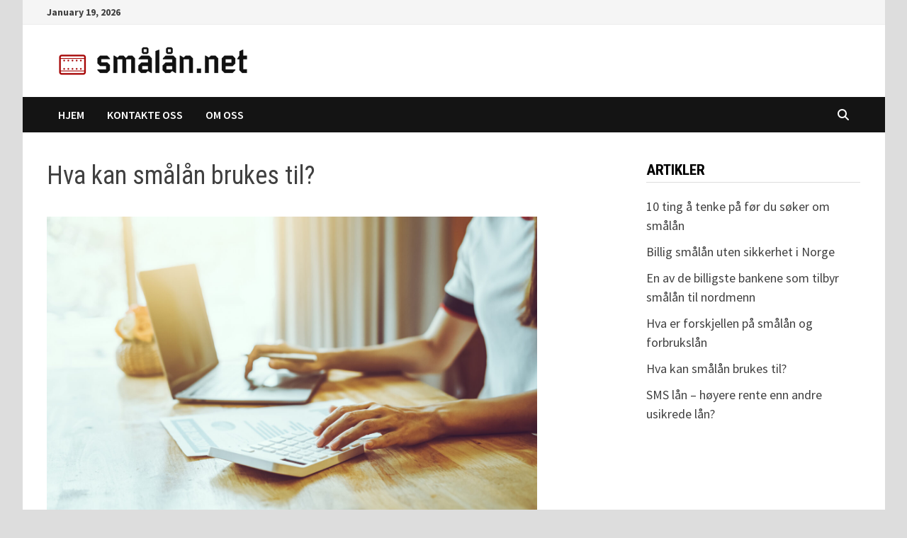

--- FILE ---
content_type: text/html; charset=UTF-8
request_url: https://xn--smln-roab.net/hva-kan-smalan-brukes-til/
body_size: 11275
content:
<!doctype html>
<html lang="en-US">
<head>
	<meta charset="UTF-8">
	<meta name="viewport" content="width=device-width, initial-scale=1">
	<link rel="profile" href="https://gmpg.org/xfn/11">

	<meta name='robots' content='index, follow, max-image-preview:large, max-snippet:-1, max-video-preview:-1' />

	<!-- This site is optimized with the Yoast SEO plugin v26.7 - https://yoast.com/wordpress/plugins/seo/ -->
	<title>Hva kan smålån brukes til? - Smålån.net</title>
	<link rel="canonical" href="https://xn--smln-roab.net/hva-kan-smalan-brukes-til/" />
	<meta property="og:locale" content="en_US" />
	<meta property="og:type" content="article" />
	<meta property="og:title" content="Hva kan smålån brukes til? - Smålån.net" />
	<meta property="og:description" content="Dersom du har et behov for et mindre lånebeløp for å dekke over noe plutselig og uforutsett kan et smålån passe deg. Et smålån er &hellip;" />
	<meta property="og:url" content="https://xn--smln-roab.net/hva-kan-smalan-brukes-til/" />
	<meta property="og:site_name" content="Smålån.net" />
	<meta property="article:modified_time" content="2024-08-18T20:37:58+00:00" />
	<meta property="og:image" content="https://xn--smln-roab.net/wp-content/uploads/2022/09/smalan-brukes-til.jpg" />
	<meta property="og:image:width" content="2121" />
	<meta property="og:image:height" content="1414" />
	<meta property="og:image:type" content="image/jpeg" />
	<meta name="twitter:card" content="summary_large_image" />
	<meta name="twitter:label1" content="Est. reading time" />
	<meta name="twitter:data1" content="4 minutes" />
	<script type="application/ld+json" class="yoast-schema-graph">{"@context":"https://schema.org","@graph":[{"@type":"WebPage","@id":"https://xn--smln-roab.net/hva-kan-smalan-brukes-til/","url":"https://xn--smln-roab.net/hva-kan-smalan-brukes-til/","name":"Hva kan smålån brukes til? - Smålån.net","isPartOf":{"@id":"https://xn--smln-roab.net/#website"},"primaryImageOfPage":{"@id":"https://xn--smln-roab.net/hva-kan-smalan-brukes-til/#primaryimage"},"image":{"@id":"https://xn--smln-roab.net/hva-kan-smalan-brukes-til/#primaryimage"},"thumbnailUrl":"https://xn--smln-roab.net/wp-content/uploads/2022/09/smalan-brukes-til.jpg","datePublished":"2022-09-08T22:36:32+00:00","dateModified":"2024-08-18T20:37:58+00:00","breadcrumb":{"@id":"https://xn--smln-roab.net/hva-kan-smalan-brukes-til/#breadcrumb"},"inLanguage":"en-US","potentialAction":[{"@type":"ReadAction","target":["https://xn--smln-roab.net/hva-kan-smalan-brukes-til/"]}]},{"@type":"ImageObject","inLanguage":"en-US","@id":"https://xn--smln-roab.net/hva-kan-smalan-brukes-til/#primaryimage","url":"https://xn--smln-roab.net/wp-content/uploads/2022/09/smalan-brukes-til.jpg","contentUrl":"https://xn--smln-roab.net/wp-content/uploads/2022/09/smalan-brukes-til.jpg","width":2121,"height":1414},{"@type":"BreadcrumbList","@id":"https://xn--smln-roab.net/hva-kan-smalan-brukes-til/#breadcrumb","itemListElement":[{"@type":"ListItem","position":1,"name":"Home","item":"https://xn--smln-roab.net/"},{"@type":"ListItem","position":2,"name":"Hva kan smålån brukes til?"}]},{"@type":"WebSite","@id":"https://xn--smln-roab.net/#website","url":"https://xn--smln-roab.net/","name":"Smålån.net","description":"Smålån.net","publisher":{"@id":"https://xn--smln-roab.net/#organization"},"potentialAction":[{"@type":"SearchAction","target":{"@type":"EntryPoint","urlTemplate":"https://xn--smln-roab.net/?s={search_term_string}"},"query-input":{"@type":"PropertyValueSpecification","valueRequired":true,"valueName":"search_term_string"}}],"inLanguage":"en-US"},{"@type":"Organization","@id":"https://xn--smln-roab.net/#organization","name":"Smålån.net","url":"https://xn--smln-roab.net/","logo":{"@type":"ImageObject","inLanguage":"en-US","@id":"https://xn--smln-roab.net/#/schema/logo/image/","url":"https://xn--smln-roab.net/wp-content/uploads/2022/09/logo.png","contentUrl":"https://xn--smln-roab.net/wp-content/uploads/2022/09/logo.png","width":300,"height":46,"caption":"Smålån.net"},"image":{"@id":"https://xn--smln-roab.net/#/schema/logo/image/"}}]}</script>
	<!-- / Yoast SEO plugin. -->


<link rel='dns-prefetch' href='//fonts.googleapis.com' />
<link rel="alternate" type="application/rss+xml" title="Smålån.net &raquo; Feed" href="https://xn--smln-roab.net/feed/" />
<link rel="alternate" title="oEmbed (JSON)" type="application/json+oembed" href="https://xn--smln-roab.net/wp-json/oembed/1.0/embed?url=https%3A%2F%2Fxn--smln-roab.net%2Fhva-kan-smalan-brukes-til%2F" />
<link rel="alternate" title="oEmbed (XML)" type="text/xml+oembed" href="https://xn--smln-roab.net/wp-json/oembed/1.0/embed?url=https%3A%2F%2Fxn--smln-roab.net%2Fhva-kan-smalan-brukes-til%2F&#038;format=xml" />
<style id='wp-img-auto-sizes-contain-inline-css' type='text/css'>
img:is([sizes=auto i],[sizes^="auto," i]){contain-intrinsic-size:3000px 1500px}
/*# sourceURL=wp-img-auto-sizes-contain-inline-css */
</style>
<style id='wp-emoji-styles-inline-css' type='text/css'>

	img.wp-smiley, img.emoji {
		display: inline !important;
		border: none !important;
		box-shadow: none !important;
		height: 1em !important;
		width: 1em !important;
		margin: 0 0.07em !important;
		vertical-align: -0.1em !important;
		background: none !important;
		padding: 0 !important;
	}
/*# sourceURL=wp-emoji-styles-inline-css */
</style>
<style id='wp-block-library-inline-css' type='text/css'>
:root{--wp-block-synced-color:#7a00df;--wp-block-synced-color--rgb:122,0,223;--wp-bound-block-color:var(--wp-block-synced-color);--wp-editor-canvas-background:#ddd;--wp-admin-theme-color:#007cba;--wp-admin-theme-color--rgb:0,124,186;--wp-admin-theme-color-darker-10:#006ba1;--wp-admin-theme-color-darker-10--rgb:0,107,160.5;--wp-admin-theme-color-darker-20:#005a87;--wp-admin-theme-color-darker-20--rgb:0,90,135;--wp-admin-border-width-focus:2px}@media (min-resolution:192dpi){:root{--wp-admin-border-width-focus:1.5px}}.wp-element-button{cursor:pointer}:root .has-very-light-gray-background-color{background-color:#eee}:root .has-very-dark-gray-background-color{background-color:#313131}:root .has-very-light-gray-color{color:#eee}:root .has-very-dark-gray-color{color:#313131}:root .has-vivid-green-cyan-to-vivid-cyan-blue-gradient-background{background:linear-gradient(135deg,#00d084,#0693e3)}:root .has-purple-crush-gradient-background{background:linear-gradient(135deg,#34e2e4,#4721fb 50%,#ab1dfe)}:root .has-hazy-dawn-gradient-background{background:linear-gradient(135deg,#faaca8,#dad0ec)}:root .has-subdued-olive-gradient-background{background:linear-gradient(135deg,#fafae1,#67a671)}:root .has-atomic-cream-gradient-background{background:linear-gradient(135deg,#fdd79a,#004a59)}:root .has-nightshade-gradient-background{background:linear-gradient(135deg,#330968,#31cdcf)}:root .has-midnight-gradient-background{background:linear-gradient(135deg,#020381,#2874fc)}:root{--wp--preset--font-size--normal:16px;--wp--preset--font-size--huge:42px}.has-regular-font-size{font-size:1em}.has-larger-font-size{font-size:2.625em}.has-normal-font-size{font-size:var(--wp--preset--font-size--normal)}.has-huge-font-size{font-size:var(--wp--preset--font-size--huge)}.has-text-align-center{text-align:center}.has-text-align-left{text-align:left}.has-text-align-right{text-align:right}.has-fit-text{white-space:nowrap!important}#end-resizable-editor-section{display:none}.aligncenter{clear:both}.items-justified-left{justify-content:flex-start}.items-justified-center{justify-content:center}.items-justified-right{justify-content:flex-end}.items-justified-space-between{justify-content:space-between}.screen-reader-text{border:0;clip-path:inset(50%);height:1px;margin:-1px;overflow:hidden;padding:0;position:absolute;width:1px;word-wrap:normal!important}.screen-reader-text:focus{background-color:#ddd;clip-path:none;color:#444;display:block;font-size:1em;height:auto;left:5px;line-height:normal;padding:15px 23px 14px;text-decoration:none;top:5px;width:auto;z-index:100000}html :where(.has-border-color){border-style:solid}html :where([style*=border-top-color]){border-top-style:solid}html :where([style*=border-right-color]){border-right-style:solid}html :where([style*=border-bottom-color]){border-bottom-style:solid}html :where([style*=border-left-color]){border-left-style:solid}html :where([style*=border-width]){border-style:solid}html :where([style*=border-top-width]){border-top-style:solid}html :where([style*=border-right-width]){border-right-style:solid}html :where([style*=border-bottom-width]){border-bottom-style:solid}html :where([style*=border-left-width]){border-left-style:solid}html :where(img[class*=wp-image-]){height:auto;max-width:100%}:where(figure){margin:0 0 1em}html :where(.is-position-sticky){--wp-admin--admin-bar--position-offset:var(--wp-admin--admin-bar--height,0px)}@media screen and (max-width:600px){html :where(.is-position-sticky){--wp-admin--admin-bar--position-offset:0px}}

/*# sourceURL=wp-block-library-inline-css */
</style><style id='global-styles-inline-css' type='text/css'>
:root{--wp--preset--aspect-ratio--square: 1;--wp--preset--aspect-ratio--4-3: 4/3;--wp--preset--aspect-ratio--3-4: 3/4;--wp--preset--aspect-ratio--3-2: 3/2;--wp--preset--aspect-ratio--2-3: 2/3;--wp--preset--aspect-ratio--16-9: 16/9;--wp--preset--aspect-ratio--9-16: 9/16;--wp--preset--color--black: #000000;--wp--preset--color--cyan-bluish-gray: #abb8c3;--wp--preset--color--white: #ffffff;--wp--preset--color--pale-pink: #f78da7;--wp--preset--color--vivid-red: #cf2e2e;--wp--preset--color--luminous-vivid-orange: #ff6900;--wp--preset--color--luminous-vivid-amber: #fcb900;--wp--preset--color--light-green-cyan: #7bdcb5;--wp--preset--color--vivid-green-cyan: #00d084;--wp--preset--color--pale-cyan-blue: #8ed1fc;--wp--preset--color--vivid-cyan-blue: #0693e3;--wp--preset--color--vivid-purple: #9b51e0;--wp--preset--gradient--vivid-cyan-blue-to-vivid-purple: linear-gradient(135deg,rgb(6,147,227) 0%,rgb(155,81,224) 100%);--wp--preset--gradient--light-green-cyan-to-vivid-green-cyan: linear-gradient(135deg,rgb(122,220,180) 0%,rgb(0,208,130) 100%);--wp--preset--gradient--luminous-vivid-amber-to-luminous-vivid-orange: linear-gradient(135deg,rgb(252,185,0) 0%,rgb(255,105,0) 100%);--wp--preset--gradient--luminous-vivid-orange-to-vivid-red: linear-gradient(135deg,rgb(255,105,0) 0%,rgb(207,46,46) 100%);--wp--preset--gradient--very-light-gray-to-cyan-bluish-gray: linear-gradient(135deg,rgb(238,238,238) 0%,rgb(169,184,195) 100%);--wp--preset--gradient--cool-to-warm-spectrum: linear-gradient(135deg,rgb(74,234,220) 0%,rgb(151,120,209) 20%,rgb(207,42,186) 40%,rgb(238,44,130) 60%,rgb(251,105,98) 80%,rgb(254,248,76) 100%);--wp--preset--gradient--blush-light-purple: linear-gradient(135deg,rgb(255,206,236) 0%,rgb(152,150,240) 100%);--wp--preset--gradient--blush-bordeaux: linear-gradient(135deg,rgb(254,205,165) 0%,rgb(254,45,45) 50%,rgb(107,0,62) 100%);--wp--preset--gradient--luminous-dusk: linear-gradient(135deg,rgb(255,203,112) 0%,rgb(199,81,192) 50%,rgb(65,88,208) 100%);--wp--preset--gradient--pale-ocean: linear-gradient(135deg,rgb(255,245,203) 0%,rgb(182,227,212) 50%,rgb(51,167,181) 100%);--wp--preset--gradient--electric-grass: linear-gradient(135deg,rgb(202,248,128) 0%,rgb(113,206,126) 100%);--wp--preset--gradient--midnight: linear-gradient(135deg,rgb(2,3,129) 0%,rgb(40,116,252) 100%);--wp--preset--font-size--small: 13px;--wp--preset--font-size--medium: 20px;--wp--preset--font-size--large: 36px;--wp--preset--font-size--x-large: 42px;--wp--preset--spacing--20: 0.44rem;--wp--preset--spacing--30: 0.67rem;--wp--preset--spacing--40: 1rem;--wp--preset--spacing--50: 1.5rem;--wp--preset--spacing--60: 2.25rem;--wp--preset--spacing--70: 3.38rem;--wp--preset--spacing--80: 5.06rem;--wp--preset--shadow--natural: 6px 6px 9px rgba(0, 0, 0, 0.2);--wp--preset--shadow--deep: 12px 12px 50px rgba(0, 0, 0, 0.4);--wp--preset--shadow--sharp: 6px 6px 0px rgba(0, 0, 0, 0.2);--wp--preset--shadow--outlined: 6px 6px 0px -3px rgb(255, 255, 255), 6px 6px rgb(0, 0, 0);--wp--preset--shadow--crisp: 6px 6px 0px rgb(0, 0, 0);}:where(.is-layout-flex){gap: 0.5em;}:where(.is-layout-grid){gap: 0.5em;}body .is-layout-flex{display: flex;}.is-layout-flex{flex-wrap: wrap;align-items: center;}.is-layout-flex > :is(*, div){margin: 0;}body .is-layout-grid{display: grid;}.is-layout-grid > :is(*, div){margin: 0;}:where(.wp-block-columns.is-layout-flex){gap: 2em;}:where(.wp-block-columns.is-layout-grid){gap: 2em;}:where(.wp-block-post-template.is-layout-flex){gap: 1.25em;}:where(.wp-block-post-template.is-layout-grid){gap: 1.25em;}.has-black-color{color: var(--wp--preset--color--black) !important;}.has-cyan-bluish-gray-color{color: var(--wp--preset--color--cyan-bluish-gray) !important;}.has-white-color{color: var(--wp--preset--color--white) !important;}.has-pale-pink-color{color: var(--wp--preset--color--pale-pink) !important;}.has-vivid-red-color{color: var(--wp--preset--color--vivid-red) !important;}.has-luminous-vivid-orange-color{color: var(--wp--preset--color--luminous-vivid-orange) !important;}.has-luminous-vivid-amber-color{color: var(--wp--preset--color--luminous-vivid-amber) !important;}.has-light-green-cyan-color{color: var(--wp--preset--color--light-green-cyan) !important;}.has-vivid-green-cyan-color{color: var(--wp--preset--color--vivid-green-cyan) !important;}.has-pale-cyan-blue-color{color: var(--wp--preset--color--pale-cyan-blue) !important;}.has-vivid-cyan-blue-color{color: var(--wp--preset--color--vivid-cyan-blue) !important;}.has-vivid-purple-color{color: var(--wp--preset--color--vivid-purple) !important;}.has-black-background-color{background-color: var(--wp--preset--color--black) !important;}.has-cyan-bluish-gray-background-color{background-color: var(--wp--preset--color--cyan-bluish-gray) !important;}.has-white-background-color{background-color: var(--wp--preset--color--white) !important;}.has-pale-pink-background-color{background-color: var(--wp--preset--color--pale-pink) !important;}.has-vivid-red-background-color{background-color: var(--wp--preset--color--vivid-red) !important;}.has-luminous-vivid-orange-background-color{background-color: var(--wp--preset--color--luminous-vivid-orange) !important;}.has-luminous-vivid-amber-background-color{background-color: var(--wp--preset--color--luminous-vivid-amber) !important;}.has-light-green-cyan-background-color{background-color: var(--wp--preset--color--light-green-cyan) !important;}.has-vivid-green-cyan-background-color{background-color: var(--wp--preset--color--vivid-green-cyan) !important;}.has-pale-cyan-blue-background-color{background-color: var(--wp--preset--color--pale-cyan-blue) !important;}.has-vivid-cyan-blue-background-color{background-color: var(--wp--preset--color--vivid-cyan-blue) !important;}.has-vivid-purple-background-color{background-color: var(--wp--preset--color--vivid-purple) !important;}.has-black-border-color{border-color: var(--wp--preset--color--black) !important;}.has-cyan-bluish-gray-border-color{border-color: var(--wp--preset--color--cyan-bluish-gray) !important;}.has-white-border-color{border-color: var(--wp--preset--color--white) !important;}.has-pale-pink-border-color{border-color: var(--wp--preset--color--pale-pink) !important;}.has-vivid-red-border-color{border-color: var(--wp--preset--color--vivid-red) !important;}.has-luminous-vivid-orange-border-color{border-color: var(--wp--preset--color--luminous-vivid-orange) !important;}.has-luminous-vivid-amber-border-color{border-color: var(--wp--preset--color--luminous-vivid-amber) !important;}.has-light-green-cyan-border-color{border-color: var(--wp--preset--color--light-green-cyan) !important;}.has-vivid-green-cyan-border-color{border-color: var(--wp--preset--color--vivid-green-cyan) !important;}.has-pale-cyan-blue-border-color{border-color: var(--wp--preset--color--pale-cyan-blue) !important;}.has-vivid-cyan-blue-border-color{border-color: var(--wp--preset--color--vivid-cyan-blue) !important;}.has-vivid-purple-border-color{border-color: var(--wp--preset--color--vivid-purple) !important;}.has-vivid-cyan-blue-to-vivid-purple-gradient-background{background: var(--wp--preset--gradient--vivid-cyan-blue-to-vivid-purple) !important;}.has-light-green-cyan-to-vivid-green-cyan-gradient-background{background: var(--wp--preset--gradient--light-green-cyan-to-vivid-green-cyan) !important;}.has-luminous-vivid-amber-to-luminous-vivid-orange-gradient-background{background: var(--wp--preset--gradient--luminous-vivid-amber-to-luminous-vivid-orange) !important;}.has-luminous-vivid-orange-to-vivid-red-gradient-background{background: var(--wp--preset--gradient--luminous-vivid-orange-to-vivid-red) !important;}.has-very-light-gray-to-cyan-bluish-gray-gradient-background{background: var(--wp--preset--gradient--very-light-gray-to-cyan-bluish-gray) !important;}.has-cool-to-warm-spectrum-gradient-background{background: var(--wp--preset--gradient--cool-to-warm-spectrum) !important;}.has-blush-light-purple-gradient-background{background: var(--wp--preset--gradient--blush-light-purple) !important;}.has-blush-bordeaux-gradient-background{background: var(--wp--preset--gradient--blush-bordeaux) !important;}.has-luminous-dusk-gradient-background{background: var(--wp--preset--gradient--luminous-dusk) !important;}.has-pale-ocean-gradient-background{background: var(--wp--preset--gradient--pale-ocean) !important;}.has-electric-grass-gradient-background{background: var(--wp--preset--gradient--electric-grass) !important;}.has-midnight-gradient-background{background: var(--wp--preset--gradient--midnight) !important;}.has-small-font-size{font-size: var(--wp--preset--font-size--small) !important;}.has-medium-font-size{font-size: var(--wp--preset--font-size--medium) !important;}.has-large-font-size{font-size: var(--wp--preset--font-size--large) !important;}.has-x-large-font-size{font-size: var(--wp--preset--font-size--x-large) !important;}
/*# sourceURL=global-styles-inline-css */
</style>

<style id='classic-theme-styles-inline-css' type='text/css'>
/*! This file is auto-generated */
.wp-block-button__link{color:#fff;background-color:#32373c;border-radius:9999px;box-shadow:none;text-decoration:none;padding:calc(.667em + 2px) calc(1.333em + 2px);font-size:1.125em}.wp-block-file__button{background:#32373c;color:#fff;text-decoration:none}
/*# sourceURL=/wp-includes/css/classic-themes.min.css */
</style>
<link rel='stylesheet' id='contact-form-7-css' href='https://xn--smln-roab.net/wp-content/plugins/contact-form-7/includes/css/styles.css?ver=6.1.4' type='text/css' media='all' />
<link rel='stylesheet' id='font-awesome-css' href='https://xn--smln-roab.net/wp-content/themes/bam/assets/fonts/css/all.min.css?ver=6.7.2' type='text/css' media='all' />
<link rel='stylesheet' id='bam-style-css' href='https://xn--smln-roab.net/wp-content/themes/bam/style.css?ver=1.3.5' type='text/css' media='all' />
<link rel='stylesheet' id='bam-google-fonts-css' href='https://fonts.googleapis.com/css?family=Source+Sans+Pro%3A100%2C200%2C300%2C400%2C500%2C600%2C700%2C800%2C900%2C100i%2C200i%2C300i%2C400i%2C500i%2C600i%2C700i%2C800i%2C900i|Roboto+Condensed%3A100%2C200%2C300%2C400%2C500%2C600%2C700%2C800%2C900%2C100i%2C200i%2C300i%2C400i%2C500i%2C600i%2C700i%2C800i%2C900i%26subset%3Dlatin' type='text/css' media='all' />
<link rel='stylesheet' id='bellows-css' href='https://xn--smln-roab.net/wp-content/plugins/bellows-accordion-menu/assets/css/bellows.min.css?ver=1.4.4' type='text/css' media='all' />
<link rel='stylesheet' id='bellows-font-awesome-css' href='https://xn--smln-roab.net/wp-content/plugins/bellows-accordion-menu/assets/css/fontawesome/css/font-awesome.min.css?ver=1.4.4' type='text/css' media='all' />
<link rel='stylesheet' id='bellows-blue-material-css' href='https://xn--smln-roab.net/wp-content/plugins/bellows-accordion-menu/assets/css/skins/blue-material.css?ver=1.4.4' type='text/css' media='all' />
<script type="text/javascript" src="https://xn--smln-roab.net/wp-includes/js/jquery/jquery.min.js?ver=3.7.1" id="jquery-core-js"></script>
<script type="text/javascript" src="https://xn--smln-roab.net/wp-includes/js/jquery/jquery-migrate.min.js?ver=3.4.1" id="jquery-migrate-js"></script>
<link rel="https://api.w.org/" href="https://xn--smln-roab.net/wp-json/" /><link rel="alternate" title="JSON" type="application/json" href="https://xn--smln-roab.net/wp-json/wp/v2/pages/31" /><link rel="EditURI" type="application/rsd+xml" title="RSD" href="https://xn--smln-roab.net/xmlrpc.php?rsd" />

<link rel='shortlink' href='https://xn--smln-roab.net/?p=31' />
<style id="bellows-custom-generated-css">
/* Status: Loaded from Transient */

</style>		<style type="text/css">
					.site-title,
			.site-description {
				position: absolute;
				clip: rect(1px, 1px, 1px, 1px);
				display: none;
			}
				</style>
		<link rel="icon" href="https://xn--smln-roab.net/wp-content/uploads/2022/09/cropped-logo-32x32.png" sizes="32x32" />
<link rel="icon" href="https://xn--smln-roab.net/wp-content/uploads/2022/09/cropped-logo-192x192.png" sizes="192x192" />
<link rel="apple-touch-icon" href="https://xn--smln-roab.net/wp-content/uploads/2022/09/cropped-logo-180x180.png" />
<meta name="msapplication-TileImage" content="https://xn--smln-roab.net/wp-content/uploads/2022/09/cropped-logo-270x270.png" />

		<style type="text/css" id="theme-custom-css">
			/* Header CSS */
                    body.boxed-layout #page {
                        max-width: 1217px;
                    }
                
                    @media ( min-width: 768px ) {
                        #primary {
                            width: 62%;
                        }
                    }
                /* Color CSS */
                    .page-content a:hover,
                    .entry-content a:hover {
                        color: #00aeef;
                    }
                
                    body.boxed-layout.custom-background,
                    body.boxed-layout {
                        background-color: #dddddd;
                    }
                
                    body.boxed-layout.custom-background.separate-containers,
                    body.boxed-layout.separate-containers {
                        background-color: #dddddd;
                    }
                
                    body.wide-layout.custom-background.separate-containers,
                    body.wide-layout.separate-containers {
                        background-color: #eeeeee;
                    }		</style>

	</head>

<body class="wp-singular page-template-default page page-id-31 wp-custom-logo wp-embed-responsive wp-theme-bam boxed-layout right-sidebar one-container">



<div id="page" class="site">
	<a class="skip-link screen-reader-text" href="#content">Skip to content</a>

	
<div id="topbar" class="bam-topbar clearfix">

    <div class="container">

                    <span class="bam-date">January 19, 2026</span>
        
        
        
    </div>

</div>
	


<header id="masthead" class="site-header default-style">

    
    

<div id="site-header-inner" class="clearfix container left-logo">

    <div class="site-branding">
    <div class="site-branding-inner">

                    <div class="site-logo-image"><a href="https://xn--smln-roab.net/" class="custom-logo-link" rel="home"><img width="300" height="46" src="https://xn--smln-roab.net/wp-content/uploads/2022/09/logo.png" class="custom-logo" alt="Smålån.net" decoding="async" /></a></div>
        
        <div class="site-branding-text">
                            <p class="site-title"><a href="https://xn--smln-roab.net/" rel="home">Smålån.net</a></p>
                                <p class="site-description">Smålån.net</p>
                    </div><!-- .site-branding-text -->

    </div><!-- .site-branding-inner -->
</div><!-- .site-branding -->
        
</div><!-- #site-header-inner -->



<nav id="site-navigation" class="main-navigation">

    <div id="site-navigation-inner" class="container align-left show-search">
        
        <div class="menu-menu-25-container"><ul id="primary-menu" class="menu"><li id="menu-item-62" class="menu-item menu-item-type-custom menu-item-object-custom menu-item-home menu-item-62"><a href="https://xn--smln-roab.net/">Hjem</a></li>
<li id="menu-item-30" class="menu-item menu-item-type-post_type menu-item-object-page menu-item-30"><a href="https://xn--smln-roab.net/kontakte-oss/">Kontakte oss</a></li>
<li id="menu-item-87" class="menu-item menu-item-type-post_type menu-item-object-page menu-item-87"><a href="https://xn--smln-roab.net/om-oss/">Om oss</a></li>
</ul></div><div class="bam-search-button-icon">
    <i class="fas fa-search" aria-hidden="true"></i>
</div>
<div class="bam-search-box-container">
    <div class="bam-search-box">
        <form role="search" method="get" class="search-form" action="https://xn--smln-roab.net/">
				<label>
					<span class="screen-reader-text">Search for:</span>
					<input type="search" class="search-field" placeholder="Search &hellip;" value="" name="s" />
				</label>
				<input type="submit" class="search-submit" value="Search" />
			</form>    </div><!-- th-search-box -->
</div><!-- .th-search-box-container -->

        <button class="menu-toggle" aria-controls="primary-menu" aria-expanded="false" data-toggle-target=".mobile-navigation"><i class="fas fa-bars"></i>Menu</button>
        
    </div><!-- .container -->
    
</nav><!-- #site-navigation -->
<div class="mobile-dropdown">
    <nav class="mobile-navigation">
        <div class="menu-menu-25-container"><ul id="primary-menu-mobile" class="menu"><li class="menu-item menu-item-type-custom menu-item-object-custom menu-item-home menu-item-62"><a href="https://xn--smln-roab.net/">Hjem</a></li>
<li class="menu-item menu-item-type-post_type menu-item-object-page menu-item-30"><a href="https://xn--smln-roab.net/kontakte-oss/">Kontakte oss</a></li>
<li class="menu-item menu-item-type-post_type menu-item-object-page menu-item-87"><a href="https://xn--smln-roab.net/om-oss/">Om oss</a></li>
</ul></div>    </nav>
</div>

    
         
</header><!-- #masthead -->


	
	<div id="content" class="site-content">
		<div class="container">

	
	<div id="primary" class="content-area">

		
		<main id="main" class="site-main">

			
			
<article id="post-31" class="post-31 page type-page status-publish has-post-thumbnail hentry">

	
	
	<header class="entry-header">
		<h1 class="page-entry-title entry-title">Hva kan smålån brukes til?</h1>	</header><!-- .entry-header -->

	
					<div class="post-thumbnail">
					<img width="2121" height="1414" src="https://xn--smln-roab.net/wp-content/uploads/2022/09/smalan-brukes-til.jpg" class="attachment- size- wp-post-image" alt="" decoding="async" fetchpriority="high" srcset="https://xn--smln-roab.net/wp-content/uploads/2022/09/smalan-brukes-til.jpg 2121w, https://xn--smln-roab.net/wp-content/uploads/2022/09/smalan-brukes-til-300x200.jpg 300w, https://xn--smln-roab.net/wp-content/uploads/2022/09/smalan-brukes-til-1024x683.jpg 1024w, https://xn--smln-roab.net/wp-content/uploads/2022/09/smalan-brukes-til-768x512.jpg 768w, https://xn--smln-roab.net/wp-content/uploads/2022/09/smalan-brukes-til-1536x1024.jpg 1536w, https://xn--smln-roab.net/wp-content/uploads/2022/09/smalan-brukes-til-2048x1365.jpg 2048w" sizes="(max-width: 2121px) 100vw, 2121px" />				</div><!-- .post-thumbnail -->
			
		
	
	<div class="entry-content">
		<p>Dersom du har et behov for et mindre lånebeløp for å dekke over noe plutselig og uforutsett kan et smålån passe deg. Et smålån er også ofte kjent som SMS-lån, telefonlån, eller mikrolån. Fordelen med et smålån er at du som lånekunde selv disponerer pengene og du kan låne penger til hva du vil. Dette gjør at smålån ofte er populært blant dem som ønsker et mindre lånebeløp over en begrenset periode. I denne artikkelen vil du lese om hva et smålån er og hva du kan bruke det til. Vi har også samlet viktige punkter det kan være fint å vite om før du søker om smålån.</p>
<h2>Hva er et smålån?</h2>
<p>Enkelt forklart kan man si at <a href="https://www.finansportalen.no/andre-valg/artikler/verdt-a-vite-om-smalan/">smålån er et mindre lån enn forbrukslån</a>. Med et smålån stilles det ingen krav til sikkerhet for lånet. Det betyr at du som lånekunde ikke behøver å eie bolig eller annet for å kunne søke om lån. I tillegg <strong>står du økonomisk fritt til selv å disponere pengene du låner</strong>. Med andre ord kan du bruke smålånet til akkurat det du har behov for. Dette kan for eksempel være:</p>
<ul>
<li>oppussing av egen bolig eller fritidseiendom</li>
<li>betale plutselige og store uforutsette utgifter</li>
<li>reiser eller ferier</li>
<li>innkjøp av inventar, møbler eller hvitevarer til hjemmet</li>
</ul>
<h3>Hva kan du låne?</h3>
<p>Et smålån passer for deg som raskt har behov for penger, men som mangler finansieringen der og da. Det er derfor snakk om et mindre lånebeløp enn for eksempel ved et forbrukslån. Den øvre grensen til et smålån ligger på opptil 100 000 kroner. Nedre grensen varierer, men kan ligge så lavt som 1000 kroner.</p>
<h3>Hva koster et smålån?</h3>
<p>Et smålån er et tilbud banken gir deg som har behov for penger raskt, men som også har en plan om å betale det tilbake raskt. Derfor har smålån ofte en kortere nedbetalingstid enn andre lån på markedet &#8211; vanligvis opptil 30 dagers nedbetalingstid. Ettersom lånet ikke stiller krav om sikkerhet, er dette et lån banken låner ut med en risiko. Derfor er også rentekostnadene vesentlig høyere enn andre lån på markedet. <strong>En kan regne med en effektiv rente mellom 7%-35%</strong>. Du bør derfor være klar over hvordan du planlegger å betale tilbake lånet.</p>
<h2>Krav til deg som skal søke om smålån</h2>
<p><img decoding="async" class=" wp-image-53 alignright" src="https://xn--smln-roab.net/wp-content/uploads/2022/09/hva-kan-smalan-300x183.jpg" alt="" width="423" height="258" srcset="https://xn--smln-roab.net/wp-content/uploads/2022/09/hva-kan-smalan-300x183.jpg 300w, https://xn--smln-roab.net/wp-content/uploads/2022/09/hva-kan-smalan-1024x626.jpg 1024w, https://xn--smln-roab.net/wp-content/uploads/2022/09/hva-kan-smalan-768x470.jpg 768w, https://xn--smln-roab.net/wp-content/uploads/2022/09/hva-kan-smalan.jpg 1310w" sizes="(max-width: 423px) 100vw, 423px" />Når du skal søke om et smålån må du tilfredsstille noen generelle krav fra banken:</p>
<ul>
<li>Du må være fylt 20 år for å søke om lån i Norge. Dette gjelder alle lånetyper. Noen banker opererer med en aldersgrense på 25 år.</li>
<li>Du må være fast bosatt i Norge eller være norsk statsborger. Banken krever et personnummer eller gyldig D-nummer for å behandle lånesøknaden.</li>
</ul>
<p>Når du søker om et forbrukslån vil banken begynne med å foreta en kredittsjekk av deg. <strong>Kredittsjekken gir banken informasjon som er hentet inn fra offentlig gjeldsregister og skatteetaten</strong>. Det er med bakgrunn i denne at det kalkuleres ut en kredittscore &#8211; altså din kredittverdighet. Jo høyere kredittscore du har, jo mindre risiko anser banken at det er å låne deg penger. På samme tid vil lav kredittscore gi banken et signal om at du er en større risiko å låne penger til. I verste fall kan banken avslå søknaden din om lån.</p>
<h3>Hvordan behandler banken lånesøknaden?</h3>
<p>Det er informasjonen i kredittsjekk og det du har oppgitt som banken tar utgangspunkt i når de skal behandle søknaden din om lån &#8211; også smålån. Behandlingen av søknaden tar mellom 1-24 timer avhengig av når du søker. Dersom banken innvilger søknaden din, vil du som oftest ha pengene på konto innen 1-3 virkedager, men gjerne tidligere enn dette også. Med smålån vil du ofte få svar etter kort tid, og pengene kan være på konto allerede samme dag du søker.</p>
<p><strong>Tips:</strong> Se også hva er forskjellen på smålån og forbrukslån <a href="https://smålån.net/hva-er-forskjellen-pa-smalan-og-forbrukslan/">i denne artikkelen.</a></p>
<h2>Passer et smålån til meg?</h2>
<p><a href="http://xn--smln-roab.net/">Et smålån</a> passer for deg som trenger penger raskt, men som også har planer om å betale det tilbake innen kort tid. I løpet av livet vil det oppstå situasjoner du ikke kan forutse. Dette kan dreie seg om en rutinekontroll hos tannlegen som endte med å bli dyrere enn forutsett, eller at bilen må på verksted. En tannlegeregning kan sjelden vente, og dersom du er avhengig av bilen i jobb må også denne var i orden. Dersom du i tillegg vet at du kan betale tilbake lånet raskt, kan et smålån være et godt valg for deg.</p>
<p>Ofte er det slik at du ikke nødvendigvis behøver en stor kredittramme eller et stort beløp. Dersom behovet du har ligger i nedre sikte av et forbrukslån som har en låneramme på 600 000 kroner og du planlegger rask nedbetaling, er smålån absolutt å anbefale.</p>
<p>Pass bare på at med et smålån følger det også en del høye kostnader knyttet til etableringsgebyr for eksempel. <strong>Sett deg derfor nøye inn i lånebetingelsene og sammenlign lånetilbudene</strong> fra de ulike bankene. I dette kan det være penger å spare, både på rentene og gebyrene.</p>
	</div><!-- .entry-content -->

	
	
		
</article><!-- #post-31 -->

			
		</main><!-- #main -->

		
	</div><!-- #primary -->

	


<aside id="secondary" class="widget-area">

	
	<section id="pages-4" class="widget widget_pages"><h4 class="widget-title">Artikler</h4>
			<ul>
				<li class="page_item page-item-33"><a href="https://xn--smln-roab.net/10-ting-a-tenke-pa-for-du-soker-om-smalan/">10 ting å tenke på før du søker om smålån</a></li>
<li class="page_item page-item-64"><a href="https://xn--smln-roab.net/">Billig smålån uten sikkerhet i Norge</a></li>
<li class="page_item page-item-34"><a href="https://xn--smln-roab.net/en-av-de-billigste-bankene-som-tilbyr-smalan-til-nordmenn/">En av de billigste bankene som tilbyr smålån til nordmenn</a></li>
<li class="page_item page-item-32"><a href="https://xn--smln-roab.net/hva-er-forskjellen-pa-smalan-og-forbrukslan/">Hva er forskjellen på smålån og forbrukslån</a></li>
<li class="page_item page-item-31 current_page_item"><a href="https://xn--smln-roab.net/hva-kan-smalan-brukes-til/" aria-current="page">Hva kan smålån brukes til?</a></li>
<li class="page_item page-item-93"><a href="https://xn--smln-roab.net/sms-lan-hoyere-rente-enn-andre-usikrede-lan/">SMS lån – høyere rente enn andre usikrede lån?</a></li>
			</ul>

			</section>
	
</aside><!-- #secondary -->

	</div><!-- .container -->
	</div><!-- #content -->

	
	
	<footer id="colophon" class="site-footer">

		
		
		<div class="footer-widget-area clearfix th-columns-3">
			<div class="container">
				<div class="footer-widget-area-inner">
					<div class="col column-1">
											</div>

											<div class="col column-2">
													</div>
					
											<div class="col column-3">
													</div>
					
									</div><!-- .footer-widget-area-inner -->
			</div><!-- .container -->
		</div><!-- .footer-widget-area -->

		<div class="site-info clearfix">
			<div class="container">
				<div class="copyright-container">
					Copyright &#169; 2026 <a href="https://xn--smln-roab.net/" title="Smålån.net" >Smålån.net</a>.
					Powered by <a href="https://wordpress.org" target="_blank">WordPress</a> and <a href="https://themezhut.com/themes/bam/" target="_blank">Bam</a>.				</div><!-- .copyright-container -->
			</div><!-- .container -->
		</div><!-- .site-info -->

		
	</footer><!-- #colophon -->

	
</div><!-- #page -->


<script type="speculationrules">
{"prefetch":[{"source":"document","where":{"and":[{"href_matches":"/*"},{"not":{"href_matches":["/wp-*.php","/wp-admin/*","/wp-content/uploads/*","/wp-content/*","/wp-content/plugins/*","/wp-content/themes/bam/*","/*\\?(.+)"]}},{"not":{"selector_matches":"a[rel~=\"nofollow\"]"}},{"not":{"selector_matches":".no-prefetch, .no-prefetch a"}}]},"eagerness":"conservative"}]}
</script>
    <script type="text/javascript">
        var templateUrl = 'https://xn--smln-roab.net';
        var post_id = '31';
    </script>
    <script type="text/javascript" src="https://xn--smln-roab.net/wp-includes/js/dist/hooks.min.js?ver=dd5603f07f9220ed27f1" id="wp-hooks-js"></script>
<script type="text/javascript" src="https://xn--smln-roab.net/wp-includes/js/dist/i18n.min.js?ver=c26c3dc7bed366793375" id="wp-i18n-js"></script>
<script type="text/javascript" id="wp-i18n-js-after">
/* <![CDATA[ */
wp.i18n.setLocaleData( { 'text direction\u0004ltr': [ 'ltr' ] } );
//# sourceURL=wp-i18n-js-after
/* ]]> */
</script>
<script type="text/javascript" src="https://xn--smln-roab.net/wp-content/plugins/contact-form-7/includes/swv/js/index.js?ver=6.1.4" id="swv-js"></script>
<script type="text/javascript" id="contact-form-7-js-before">
/* <![CDATA[ */
var wpcf7 = {
    "api": {
        "root": "https:\/\/xn--smln-roab.net\/wp-json\/",
        "namespace": "contact-form-7\/v1"
    }
};
//# sourceURL=contact-form-7-js-before
/* ]]> */
</script>
<script type="text/javascript" src="https://xn--smln-roab.net/wp-content/plugins/contact-form-7/includes/js/index.js?ver=6.1.4" id="contact-form-7-js"></script>
<script type="text/javascript" src="https://xn--smln-roab.net/wp-content/themes/bam/assets/js/main.js?ver=1.3.5" id="bam-main-js"></script>
<script type="text/javascript" src="https://xn--smln-roab.net/wp-content/themes/bam/assets/js/skip-link-focus-fix.js?ver=20151215" id="bam-skip-link-focus-fix-js"></script>
<script type="text/javascript" id="bellows-js-extra">
/* <![CDATA[ */
var bellows_data = {"config":{"main":{"folding":"multiple","current":"off","slide_speed":400}},"v":"1.4.4"};
//# sourceURL=bellows-js-extra
/* ]]> */
</script>
<script type="text/javascript" src="https://xn--smln-roab.net/wp-content/plugins/bellows-accordion-menu/assets/js/bellows.min.js?ver=1.4.4" id="bellows-js"></script>
<script type="text/javascript" src="https://xn--smln-roab.net/wp-content/plugins/srs-simple-hits-counter/js/srs_simple_hits_counter_js.js?ver=59dd4219e61be4102a5c87610f299a15" id="srs_simple_hits_counter_js-js"></script>
<script id="wp-emoji-settings" type="application/json">
{"baseUrl":"https://s.w.org/images/core/emoji/17.0.2/72x72/","ext":".png","svgUrl":"https://s.w.org/images/core/emoji/17.0.2/svg/","svgExt":".svg","source":{"concatemoji":"https://xn--smln-roab.net/wp-includes/js/wp-emoji-release.min.js?ver=59dd4219e61be4102a5c87610f299a15"}}
</script>
<script type="module">
/* <![CDATA[ */
/*! This file is auto-generated */
const a=JSON.parse(document.getElementById("wp-emoji-settings").textContent),o=(window._wpemojiSettings=a,"wpEmojiSettingsSupports"),s=["flag","emoji"];function i(e){try{var t={supportTests:e,timestamp:(new Date).valueOf()};sessionStorage.setItem(o,JSON.stringify(t))}catch(e){}}function c(e,t,n){e.clearRect(0,0,e.canvas.width,e.canvas.height),e.fillText(t,0,0);t=new Uint32Array(e.getImageData(0,0,e.canvas.width,e.canvas.height).data);e.clearRect(0,0,e.canvas.width,e.canvas.height),e.fillText(n,0,0);const a=new Uint32Array(e.getImageData(0,0,e.canvas.width,e.canvas.height).data);return t.every((e,t)=>e===a[t])}function p(e,t){e.clearRect(0,0,e.canvas.width,e.canvas.height),e.fillText(t,0,0);var n=e.getImageData(16,16,1,1);for(let e=0;e<n.data.length;e++)if(0!==n.data[e])return!1;return!0}function u(e,t,n,a){switch(t){case"flag":return n(e,"\ud83c\udff3\ufe0f\u200d\u26a7\ufe0f","\ud83c\udff3\ufe0f\u200b\u26a7\ufe0f")?!1:!n(e,"\ud83c\udde8\ud83c\uddf6","\ud83c\udde8\u200b\ud83c\uddf6")&&!n(e,"\ud83c\udff4\udb40\udc67\udb40\udc62\udb40\udc65\udb40\udc6e\udb40\udc67\udb40\udc7f","\ud83c\udff4\u200b\udb40\udc67\u200b\udb40\udc62\u200b\udb40\udc65\u200b\udb40\udc6e\u200b\udb40\udc67\u200b\udb40\udc7f");case"emoji":return!a(e,"\ud83e\u1fac8")}return!1}function f(e,t,n,a){let r;const o=(r="undefined"!=typeof WorkerGlobalScope&&self instanceof WorkerGlobalScope?new OffscreenCanvas(300,150):document.createElement("canvas")).getContext("2d",{willReadFrequently:!0}),s=(o.textBaseline="top",o.font="600 32px Arial",{});return e.forEach(e=>{s[e]=t(o,e,n,a)}),s}function r(e){var t=document.createElement("script");t.src=e,t.defer=!0,document.head.appendChild(t)}a.supports={everything:!0,everythingExceptFlag:!0},new Promise(t=>{let n=function(){try{var e=JSON.parse(sessionStorage.getItem(o));if("object"==typeof e&&"number"==typeof e.timestamp&&(new Date).valueOf()<e.timestamp+604800&&"object"==typeof e.supportTests)return e.supportTests}catch(e){}return null}();if(!n){if("undefined"!=typeof Worker&&"undefined"!=typeof OffscreenCanvas&&"undefined"!=typeof URL&&URL.createObjectURL&&"undefined"!=typeof Blob)try{var e="postMessage("+f.toString()+"("+[JSON.stringify(s),u.toString(),c.toString(),p.toString()].join(",")+"));",a=new Blob([e],{type:"text/javascript"});const r=new Worker(URL.createObjectURL(a),{name:"wpTestEmojiSupports"});return void(r.onmessage=e=>{i(n=e.data),r.terminate(),t(n)})}catch(e){}i(n=f(s,u,c,p))}t(n)}).then(e=>{for(const n in e)a.supports[n]=e[n],a.supports.everything=a.supports.everything&&a.supports[n],"flag"!==n&&(a.supports.everythingExceptFlag=a.supports.everythingExceptFlag&&a.supports[n]);var t;a.supports.everythingExceptFlag=a.supports.everythingExceptFlag&&!a.supports.flag,a.supports.everything||((t=a.source||{}).concatemoji?r(t.concatemoji):t.wpemoji&&t.twemoji&&(r(t.twemoji),r(t.wpemoji)))});
//# sourceURL=https://xn--smln-roab.net/wp-includes/js/wp-emoji-loader.min.js
/* ]]> */
</script>
</body>
</html>